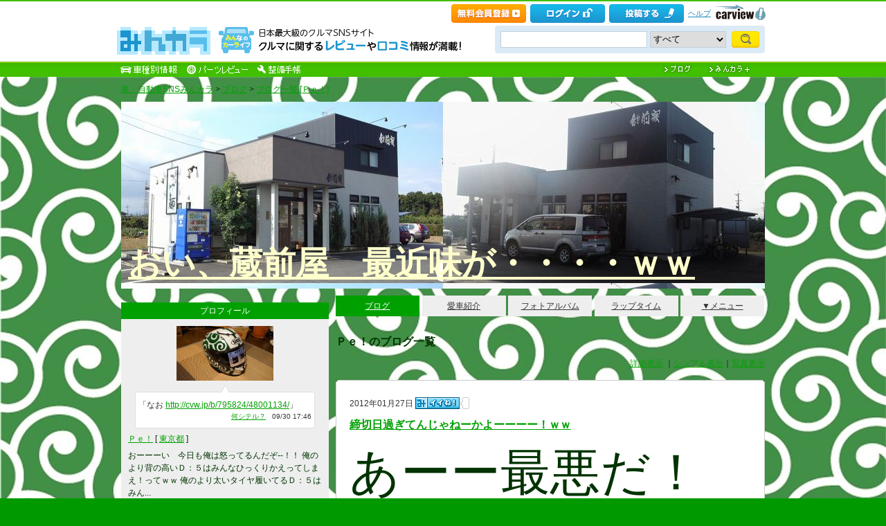

--- FILE ---
content_type: text/html; charset=utf-8
request_url: https://minkara.carview.co.jp/userid/795824/blog/m201201/
body_size: 18863
content:
<!DOCTYPE html PUBLIC "-//W3C//DTD XHTML 1.0 Transitional//EN" "http://www.w3.org/TR/xhtml1/DTD/xhtml1-transitional.dtd">
<html xmlns="http://www.w3.org/1999/xhtml" xml:lang="ja" lang="ja" xmlns:mixi="http://mixi-platform.com/ns#" xmlns:fb="http://ogp.me/ns/fb#" xmlns:og="http://ogp.me/ns#">
<head>


<meta http-equiv="Content-Type" content="text/html;charset=UTF-8" />
<title>Ｐｅ！の月別ブログ｜2012年1月 - みんカラ</title>
<meta name="description" content="Ｐｅ！の月別ブログです。最新の記事は「なお」です。" />
<meta name="keywords" content="車,自動車,SNS,パーツレビュー,整備手帳,カーライフ,みんカラ,車・自動車SNSみんカラ" />

<link rel="alternate" type="application/rss+xml" title="RSS" href="/userid/795824/blog/rss.aspx" />
<meta name="robots" content="index,follow" />
<link rel="alternate" media="only screen and (max-width: 640px)" type="text/html" href="https://minkara.carview.co.jp/smart/userid/795824/blog/" />
<link rel="canonical" href="https://minkara.carview.co.jp/userid/795824/blog/" />
<link rel="next" href="https://minkara.carview.co.jp/userid/795824/blog/m201201/p2/" />

<meta http-equiv="Content-Style-Type" content="text/css" />
<meta http-equiv="Content-Script-Type" content="text/javascript" />


<!-- Google Tag Manager -->
<script>(function (w, d, s, l, i) {
	w[l] = w[l] || []; w[l].push({
		'gtm.start':
			new Date().getTime(), event: 'gtm.js'
	}); var f = d.getElementsByTagName(s)[0],
		j = d.createElement(s), dl = l != 'dataLayer' ? '&l=' + l : ''; j.async = true; j.src =
			'https://www.googletagmanager.com/gtm.js?id=' + i + dl; f.parentNode.insertBefore(j, f);
	})(window, document, 'script', 'dataLayer', 'GTM-N6LM7LK');</script>
<!-- End Google Tag Manager -->
<link rel="stylesheet" href="https://cdn.snsimg.carview.co.jp/cvmaterials/minkara/web/user/css/common.css?tm=20251215160644" type="text/css" media="screen, projection" />
<link rel="stylesheet" href="https://cdn.snsimg.carview.co.jp/cvmaterials/minkara/web/user/css/thickbox.css?tm=20251215160644" type="text/css" media="screen, projection" />
<link rel="stylesheet" href="https://cdn.snsimg.carview.co.jp/cvmaterials/minkara/web/lib/jquery/jquery.colorbox/1.6.3/colorbox.css?tm=20251215160644" type="text/css" media="screen, projection" />
<link rel="stylesheet" href="https://cdn.snsimg.carview.co.jp/cvmaterials/minkara/web/user/css/default/user.css?tm=20251215160644" type="text/css" media="screen, projection" />



<link rel="stylesheet" href="/userid/795824/css/C3/" type="text/css" media="screen, projection" />
<script type="text/javascript" src="https://cdn.snsimg.carview.co.jp/cvmaterials/minkara/web/scripts/minkara.js?tm=20251215160644"></script>
<script type="text/javascript" src="https://cdn.snsimg.carview.co.jp/cvmaterials/minkara/web/user/js/user.js?tm=20251215160644"></script>
<script type="text/javascript" src="https://cdn.snsimg.carview.co.jp/cvmaterials/minkara/web/scripts/follow/follow.js?tm=20251215160644"></script>

<script type="text/javascript" src="https://cdn.snsimg.carview.co.jp/cvmaterials/minkara/web/lib/jquery/core/1.11.1/jquery-1.11.1.min.js?tm=20251215160644"></script>

<script type="text/javascript" src="https://cdn.snsimg.carview.co.jp/cvmaterials/minkara/web/lib/jquery/jquery-migrate/1.4.1/jquery-migrate-1.4.1.min.js?tm=20251215160644"></script>

<script type="text/javascript" src="https://cdn.snsimg.carview.co.jp/cvmaterials/minkara/web/lib/jquery/core/jquery-minkara-ext.js?tm=20251215160644"></script>
<script type="text/javascript" src="https://cdn.snsimg.carview.co.jp/cvmaterials/minkara/web/lib/jquery/scrolltopcontrol/1.1/scrolltopcontrol.js?tm=20251215160644"></script>
<script type="text/javascript" src="https://cdn.snsimg.carview.co.jp/cvmaterials/minkara/web/lib/js-cookie/2.2.0/js.cookie.js?tm=20251215160644"></script>
<script type="text/javascript" src="https://cdn.snsimg.carview.co.jp/cvmaterials/minkara/web/scripts/adcommon.js?tm=20251215160644"></script>

<link rel="stylesheet" type="text/css" href="https://cdn.snsimg.carview.co.jp/cvmaterials/minkara/web/common/css/overlaybanner.css?tm=20251215160644" media="screen,print" />

<script type="text/javascript" src="https://cdn.snsimg.carview.co.jp/cvmaterials/minkara/web/scripts/overlaybanner.js?tm=20251215160644"></script>
<script type="text/javascript">
<!--
	Minkara.root = '/';
	Minkara.OSType = 'Unknown';
	Minkara.ClientType = 'PC';
	Minkara.BrowserType = 'Chrome';
	Minkara.SmartType = 'Unknown';
	Minkara.TabletType = 'Unknown';
	Minkara.IsSearchRobot = false;
	Minkara.IsBot = true;
	Minkara.OgpAPIRoot = 'https://mk-ogp-api-prod.carview.co.jp/ogp-api/';
	Minkara.OgpAPIAccessCount = 20;
	$(function () {
		$(".colorbox").colorbox({
			iframe: true,
			maxWidth: "800px",
			maxHeight: "550px",
			width: "80%",
			height: "80%",
			opacity: 0.7
		});
		$(".colorboxfollow").colorbox({
			iframe: true,
			maxWidth: "800px",
			maxHeight: "550px",
			width: "80%",
			height: "80%",
			opacity: 0.7,
			returnFocus: false
		});
	});
//-->
</script>
	

<script type="text/javascript" src="https://cdn.snsimg.carview.co.jp/cvmaterials/minkara/web/lib/jquery/jquery.colorbox/1.6.3/jquery.colorbox-min.js?tm=20251215160644"></script>
<script type="text/javascript" src="https://cdn.snsimg.carview.co.jp/cvmaterials/minkara/web/lib/footswitch/1.0.1/footswitch.js?tm=20251215160644"></script>
<script type="text/javascript" src="https://cdn.snsimg.carview.co.jp/cvmaterials/minkara/web/lib/jquery/jquery.backgroundpos/1.1.1/jquery.backgroundpos.min.js?tm=20251215160644"></script>
<!-- Identity Hub -->
<!-- 広告タグID:49 -->

<!-- Identity Hub -->
<script type="text/javascript">
(function() {
	var purl = window.location.href;
	var url = '//ads.pubmatic.com/AdServer/js/pwt/157618/2913';
	var profileVersionId = '';
	if(purl.indexOf('pwtv=')>0){
		var regexp = /pwtv=(.*?)(&|$)/g;
		var matches = regexp.exec(purl);
		if(matches.length >= 2 && matches[1].length > 0){
			profileVersionId = '/'+matches[1];
		}
	}
	var wtads = document.createElement('script');
	wtads.async = true;
	wtads.type = 'text/javascript';
	wtads.src = url+profileVersionId+'/pwt.js';
	var node = document.getElementsByTagName('script')[0];
	node.parentNode.insertBefore(wtads, node);
})();
</script>

<!-- PC_ユーザー別_ヘッダービディング_PC6 -->
<!-- 広告タグID:49 -->

<!-- 新タグ -->
<script async='async'
src="https://flux-cdn.com/client/00197/minkara_00439.js"></script>

<!-- 旧タグ -->
    <script>
    var unitArray = [
        "/127124839/2",
        "/127124839/3",
        "/127124839/20",
        "/127124839/36",
    ];
    </script>
    <script async src="https://securepubads.g.doubleclick.net/tag/js/gpt.js"></script>
    <script async type="text/javascript" src="https://cdn-fluct.sh.adingo.jp/ts/kv.js"></script>
    <script async src="https://img.ak.impact-ad.jp/ic/pone/commonjs/prebid.js"></script>

    <script>
        function isUserPage() {
        return location.href.indexOf("userid") !== -1;
        }
        var FAILSAFE_TIMEOUT = 2000;
        var googletag = googletag || {};
        googletag.cmd = googletag.cmd || [];

        googletag.cmd.push(function () {          
           googletag.defineSlot('/127124839/36', [728, 90], 'div-gpt-ad-1589795603519-0').addService(googletag.pubads());

            googletag.pubads().enableSingleRequest();
            googletag.pubads().disableInitialLoad();
            googletag.enableServices();
        });

            googletag.cmd.push(function() {
                   if ( isUserPage() && typeof fluctkvapi !== "undefined") {
                       fluctkvapi.setBids(function(){});
                   }
        });
        var pbjs = pbjs || {};
        pbjs.que = pbjs.que || [];

        function initAdserver() {
            if (pbjs.initAdserverSet) return;
            pbjs.initAdserverSet = true;
            googletag.cmd.push(function () {
                pbjs.que.push(function () {
                    googletag.pubads().refresh();
                });
            });
        }
        setTimeout(function () {
            initAdserver();
        }, FAILSAFE_TIMEOUT);
    </script>




<script async src="https://www.googletagmanager.com/gtag/js?id=G-SK4BFNLHHD"></script>
<script>
	
	window.dataLayer = window.dataLayer || [];
	function gtag() { dataLayer.push(arguments); }

	
	gtag('js', new Date());

	
	
	gtag('config', 'G-SK4BFNLHHD', {
  "link_attribution": true,
  "send_page_view": false,
  "loginStatus": "未ログイン",
  "isPlus": "0",
  "pcsp": "PC",
  "authorUserID": "795824",
  "userContents": "blog"
});

	
	
	gtag('event', 'page_view');
	

	
	window.addEventListener('pageshow', (event) => {
		if (event.persisted === true) {
			gtag('event', 'page_view');
		}
	});
</script>


<script src="https://cdn.snsimg.carview.co.jp/cvmaterials/minkara/web/scripts/gawrapper.js?tm=20251215160644"></script>


<script>
	
	(function(i,s,o,g,r,a,m){i['GoogleAnalyticsObject']=r;i[r]=i[r]||function(){
	(i[r].q=i[r].q||[]).push(arguments)},i[r].l=1*new Date();a=s.createElement(o),
	m=s.getElementsByTagName(o)[0];a.async=1;a.src=g;m.parentNode.insertBefore(a,m)
	})(window,document,'script','https://www.google-analytics.com/analytics.js','ga_old');

	
	ga_old('create', 'UA-50879924-1', 'carview.co.jp');
  
	
	ga_old('require', 'displayfeatures');
	ga_old('require', 'linkid');

	
	
	
	
	
	ga_old('set','dimension1', '未ログイン');
ga_old('set','dimension14', '0');
ga_old('set','dimension15', 'PC');
ga_old('set','dimension16', '795824');
ga_old('set','dimension17', 'blog');

	
	
	ga_old('send', 'pageview');
	
	window.addEventListener('pageshow', (event) => {
		if (event.persisted === true) {
			ga_old('send', 'pageview');
		}
	});
</script>




</head>
<body>


<!-- Google Tag Manager (noscript) -->
<noscript><iframe src="https://www.googletagmanager.com/ns.html?id=GTM-N6LM7LK"
height="0" width="0" style="display:none;visibility:hidden"></iframe></noscript>
<!-- End Google Tag Manager (noscript) -->


<script type="text/javascript" src="//d-cache.microad.jp/js/td_mk_access.js"></script>
<script type="text/javascript">
  microadTd.MK.start({})
</script> 
<script>
(function() { 
    try { TagProvider.requestAds({ sectionId:8569, dmp:true, sync:false }) } catch (err) {} try { TagProvider.requestAds({ sectionId:8406, dmp:true, sync:false }) } catch (err) {} try { TagProvider.requestAds({ sectionId:8407, dmp:true, sync:false }) } catch (err) {} try { TagProvider.requestAds({ sectionId:8408, dmp:true, sync:false }) } catch (err) {} try { TagProvider.requestAds({ sectionId:8409, dmp:true, sync:false }) } catch (err) {} try { TagProvider.requestAds({ sectionId:8410, dmp:true, sync:false }) } catch (err) {} try { TagProvider.requestAds({ sectionId:8411, dmp:true, sync:false }) } catch (err) {} try { TagProvider.requestAds({ sectionId:8412, dmp:true, sync:false }) } catch (err) {}
}());
$(function () {
    $('#300X250_R01').append('<div id="6473_8569"></div>');
try { TagProvider.displayAd('6473_8569') } catch (err) {} $('#300X60_R01').append('<div id="6319_8406"></div>');
try { TagProvider.displayAd('6319_8406') } catch (err) {} $('#300X60_R02').append('<div id="6320_8407"></div>');
try { TagProvider.displayAd('6320_8407') } catch (err) {} $('#300X60_R03').append('<div id="6321_8408"></div>');
try { TagProvider.displayAd('6321_8408') } catch (err) {} $('#300X60_R04').append('<div id="6322_8409"></div>');
try { TagProvider.displayAd('6322_8409') } catch (err) {} $('#300X60_R05').append('<div id="6323_8410"></div>');
try { TagProvider.displayAd('6323_8410') } catch (err) {} $('#300X60_R06').append('<div id="6324_8411"></div>');
try { TagProvider.displayAd('6324_8411') } catch (err) {} $('#300X60_R07').append('<div id="6325_8412"></div>');
try { TagProvider.displayAd('6325_8412') } catch (err) {}
});</script>



<div id="fb-root"></div>
<script>
<!--
window.fbAsyncInit = function () {
FB.init({
appId: '482233708511379',
xfbml: true,
version: 'v2.7'	
});
};
(function (d, s, id) {
if (window.navigator.userAgent.toLowerCase().indexOf('msie') != -1 && window.navigator.appVersion.toLowerCase().indexOf('msie 6.') != -1) { return; }
var js, fjs = d.getElementsByTagName(s)[0];
if (d.getElementById(id)) return;
js = d.createElement(s); js.id = id;
js.src = '//connect.facebook.net/ja_JP/sdk.js';
fjs.parentNode.insertBefore(js, fjs);
}(document, 'script', 'facebook-jssdk'));
//-->
</script>
<script>
if (window.navigator.userAgent.toLowerCase().indexOf('android') != -1 && window.navigator.userAgent.toLowerCase().indexOf('chrome') != -1) { $('body').css("font-family", "Helvetica," + $('body').css("font-family")); }
</script>



<script language="javascript" type="text/javascript" src="https://cdn.snsimg.carview.co.jp/cvmaterials/minkara/web/scripts/contribute.js?tm=20251215160644"></script>

<div id="NewMinkaraHeader">
<div id="MinkaraHeader" style="background-image:url(/user/css/images/newgnav/green/bg.gif);border-top-color:#41C000;">
<div id="HeaderBlock">
<div class="head_top">
<div class="head_top_block">
<div class="head_menu"><div id="Div1" style="float:left;margin:2px;display:inline-block;height:21px;" ></div></div>

<div id="MinkaraHelp" style='width:auto;'>
<div class="head_menu">
<a id="_ctl0_MinkaraHeader2_HL_Minkara"></a> 
</div>


<div class="head_menu">
<a id="_ctl0_MinkaraHeader2_HL_Entry" class="head_top_newentry" onclick="ga(&#39;send&#39;, &#39;event&#39;, &#39;クリック計測&#39; , &#39;PC_ユーザーページ共通&#39;, &#39;ヘッダー_会員登録(無料)&#39;);" href="https://id.carview.co.jp/newlogin.aspx?RU=https%3a%2f%2fminkara.carview.co.jp%2fuserid%2f795824%2fblog%2fm201201%2f"></a>
</div>

<div class="head_menu">
<a id="_ctl0_MinkaraHeader2_HL_LoginState" class="linkIco" onclick="ga(&#39;send&#39;, &#39;event&#39;, &#39;クリック計測&#39; , &#39;PC_ユーザーページ共通&#39;, &#39;ヘッダー_ログイン&#39;);" href="https://id.carview.co.jp/newlogin.aspx?RU=https%3a%2f%2fminkara.carview.co.jp%2fuserid%2f795824%2fblog%2fm201201%2f"><span id="_ctl0_MinkaraHeader2_head_top_login" class="head_top_login"></span></a>
</div>

<div class="head_menu">
<a href="https://id.carview.co.jp/newlogin.aspx?RU=https%3a%2f%2fminkara.carview.co.jp%2fuserid%2f795824%2fblog%2fm201201%2f" onclick="ga('send', 'event', 'クリック計測', 'PC_ユーザーページ共通' ,'ヘッダー_投稿する');">
<span id="head_top_contribute_logout"></span>
</a>
</div>

<div class="head_menu">
<a href="/help/" onclick="ga('send', 'event', 'クリック計測', 'PC_ユーザーページ共通' ,'ヘッダー_ヘルプ');">ヘルプ</a>
</div>

<div class="head_menu">
<a href="https://carview.yahoo.co.jp/" onclick="ga('send', 'event', 'クリック計測', 'PC_ユーザーページ共通' ,'ヘッダー_carview!ロゴ');" target="_blank" >
<img src="/common/images/header/ycv_logo.gif" alt="自動車・中古車・中古車買取査定のことならcarview" width="82" height="26" class="cvlogo" />
</a>
</div>
</div>
<div class="clb"></div>
</div>
</div>
<div class="head_bottom">
<div class="head_left_block">
<div id="MinkaraLogo" class="MinkaraLogo"><a href="/" onclick="ga('send', 'event', 'クリック計測', 'PC_ユーザーページ共通' ,'ヘッダー_みんカラロゴ');"><img src="/common/images/logo.gif" alt="車・自動車SNSみんカラ" width="151" height="45" /></a>
<div id="head_top_minkara_logotxt"></div>
</div>
</div><div class="head_right_block">
<div class="head_search_block">
<form method="get" action="/search/redirect.aspx" onsubmit="return Minkara.FormValueCheck(this.word.value, 1, 50)">
<div class="clearfix"><input class="head_search_text" type="text" maxlength="50" name="word" class="form_txt" value="" style='font-family:"Arial","ＭＳ Ｐゴシック", "Osaka", "ヒラギノ角ゴ Pro W3";' />
<select name="fc">
<option value="0">すべて</option>
<option value="101" disabled="disabled">-&nbsp;みんカラ内&nbsp;-</option>
<option value="112">商品</option>
<option value="102">ブログ</option>
<option value="103">愛車紹介</option>
<option value="104">パーツレビュー</option>
<option value="105">整備手帳</option>
<option value="106">フォトギャラリー</option>
<option value="6">クルマレビュー</option>
<option value="110">Q&A</option>
<option value="107">おすすめスポット</option>
<option value="108">グループ</option>
<option value="111">ユーザー</option>

<option value="113">メーカー</option>
<option value="116">フォトアルバム</option>
<option value="117">アルバム写真</option>
<option value="1" disabled="disabled">-&nbsp;カービュー内&nbsp;-</option>
<option value="2">カタログ</option>
<option value="5">ニュース</option>
<option value="3">インプレッション</option>
</select>
<input class="head_search_submit" type="submit" value="" />
<input type="hidden" name="collection" value="top_header" />
</div>

</form>
</div>
</div>
</div>
<div style="clear:both"></div>
<ul id="HeaderNav">
<li><a href="/catalog/" onclick="ga('send', 'event', 'クリック計測', 'PC_ユーザーページ共通_車種別情報', 'グロナビ');"><img src="/user/css/images/newgnav/green/car.gif" alt="車種別" height="22" /></a></li>
<li><a href="/partsreview/" onclick="ga('send', 'event', 'クリック計測', 'PC_ユーザーページ共通_パーツレビュー', 'グロナビ');"><img src="/user/css/images/newgnav/green/parts.gif" alt="パーツ" height="22" /></a></li>
<li><a href="/note/" onclick="ga('send', 'event', 'クリック計測', 'PC_ユーザーページ共通_整備手帳', 'グロナビ');"><img src="/user/css/images/newgnav/green/note.gif" alt="整備手帳" height="22" /></a></li>
<li class="blank"><img src="/images/spacer.gif" alt="" width="1" height="1" /></li>
<li><a href="/blog/" onclick="ga('send', 'event', 'クリック計測', 'PC_ユーザーページ共通_ブログ', 'グロナビ');"><img src="/user/css/images/newgnav/green/blog.gif" alt="ブログ" width="65" height="22" /></a></li>
<li><a href="/plus/" onclick="ga('send', 'event', 'クリック計測', 'PC_ユーザーページ共通_みんカラ＋', 'グロナビ');"><img src="/user/css/images/newgnav/green/plus.gif" alt="みんカラ＋" width="84" height="22" /></a></li>
</ul>
</div>
</div>
</div>

<div class="clb"></div>
<div id="MinkaraBody"><div class="clbw"></div>
<div id="BodyBlock">
<div id="Path">
<div id="BlogChgView">

<div class="contentsHeader"></div>
<div class="contents">









<div class="associatelink_navilist">
<div class="associatelink_title">■ナビゲーション</div>
<div class="associateclearfix">
<ol class="breadcrumbs">
<li><a href="/">車・自動車SNSみんカラ</a></li>
&gt;
<li><a href="/blog/">ブログ</a></li>
&gt;
<li><a href="/userid/795824/blog/">ブログ一覧 [Ｐｅ！]</a></li></ol>
<script type="application/ld+json">
{
"@context": "https://schema.org",
"@type": "BreadcrumbList",
"itemListElement": [
{
  "@type": "ListItem",
  "position": 1,
  "item":
  {
    "@id": "https://minkara.carview.co.jp/",
    "name": "車・自動車SNSみんカラ"
  }
}
,{
  "@type": "ListItem",
  "position": 2,
  "item":
  {
    "@id": "https://minkara.carview.co.jp/blog/",
    "name": "ブログ"
  }
}
,{
  "@type": "ListItem",
  "position": 3,
  "item":
  {
    "@id": "https://minkara.carview.co.jp/userid/795824/blog/",
    "name": "ブログ一覧 [Ｐｅ！]"
  }
}
]}
</script>

</div>
</div>

</div>
<div class="contentsFooter"></div>

</div>
</div>



	<div id="BodyBlockHeader">
		<div class="HeaderBlock">
			<a id="_ctl0_UserHeader1_HL_BlogTitle" href="/userid/795824/profile/">おい、蔵前屋　最近味が・・・・ｗｗ</a>
		</div>
	</div>


<div id="BodyBlockMain">

<script type="text/javascript">
	$(function () {
		$("ul#nav_sub").hide();

		$("ul#MainNav>li.navEnd").on('mouseenter', function () {
			sethover = setTimeout(function () {
				$("ul:not(:animated)", "ul#MainNav>li.navEnd").slideDown();
			}, 500);
			//$("ul:not(:animated)", this).slideDown();
		});
		$("ul#MainNav>li.navEnd").on('mouseleave', function () {
			$("ul:not(:animated)", this).slideUp();
			clearTimeout(sethover);
		});

		$("ul#MainNav>li.navEnd").on('touchstart', function () {
			$("ul:not(:animated)", this).slideDown();
		});
		$("body").on('touchstart', function () {
			if (!($(event.target).parents("ul#nav_sub").length)) {
				$("ul#nav_sub:not(:animated)", this).slideUp();
			}
		});
	});
	$(function () {
		$('a.disable').click(function () {
			return false;
		})
	});
</script>
<ul id="MainNav"><li class='nav navOn'><a href="/userid/795824/blog/" onclick ="ga('send', 'event', 'クリック計測', 'PC_ユーザーページ共通_ブログ', 'ユーザーグロナビ');">ブログ</a></li><li class='nav'><a href="/userid/795824/car/" onclick ="ga('send', 'event', 'クリック計測', 'PC_ユーザーページ共通_愛車紹介', 'ユーザーグロナビ');">愛車紹介</a></li><li class='nav'><a href="/userid/795824/album/" onclick ="ga('send', 'event', 'クリック計測', 'PC_ユーザーページ共通_フォトアルバム', 'ユーザーグロナビ');">フォトアルバム</a></li><li class='nav'><a href="/userid/795824/laptime/" onclick ="ga('send', 'event', 'クリック計測', 'PC_ユーザーページ共通_ラップタイム', 'ユーザーグロナビ');" rel="nofollow">ラップタイム</a></li><li class='nav navEnd'><a class='disable' href='/'>▼メニュー</a><ul id='nav_sub' style='display:none'><li class='nav navEnd' style='width:99%'><a href="/userid/795824/profile/"  onclick="ga('send', 'event', 'クリック計測', 'PC_ユーザーページ共通_プロフィール', 'ユーザーグロナビ');">プロフィール</a></li><li class='nav navEnd' style='width:99%'><a href="/userid/795824/history/" rel="nofollow" onclick ="">ヒストリー</a></li><li class='nav navEnd' style='width:99%'><a href="/userid/795824/calendar/" onclick="ga('send', 'event', 'クリック計測', 'PC_ユーザーページ共通_イベントカレンダー', 'ユーザーグロナビ');">イベントカレンダー</a></li><li class='nav navEnd' style='width:99%'><a href="/userid/795824/report/" onclick="ga('send', 'event', 'クリック計測', 'PC_ユーザーページ共通_クルマレビュー', 'ユーザーグロナビ');">クルマレビュー</a></li><li class='nav navEnd' style='width:99%'><a href="/userid/795824/summary/" onclick="ga('send', 'event', 'クリック計測', 'PC_ユーザーページ共通_まとめ', 'ユーザーグロナビ');">まとめ</a></li><li class='nav navEnd' style='width:99%'><a href="/userid/795824/spot/" onclick="ga('send', 'event', 'クリック計測', 'PC_ユーザーページ共通_おすすめスポット', 'ユーザーグロナビ');">おすすめスポット</a></li></ul></li></ul>



<div class="clb"></div>
	<!-- interest_match_relevant_zone_start -->
	<div class="formcolor">
		
		
				<h1 class="contentsTitle contentsTitleHead">
					Ｐｅ！のブログ一覧</h1>
			
<div class="contentsEdit"></div>
			<div id="BlogChgView">
				<a id="_ctl0_CPH2_HL_Detail" href="/userid/795824/blog/">詳細表示</a>
				｜<a id="_ctl0_CPH2_HL_Simple" rel="nofollow" href="/userid/795824/blog/bm201201/">シンプル表示</a>｜<a id="_ctl0_CPH2_HL_Photo" rel="nofollow" href="/userid/795824/blog/im201201/">写真表示</a>
			</div>
			<div class="likemark">
				
			</div>
			
			
			<div class="contentsHeader"></div>
			<div class="contents">
				<div class="blogEntryDate"><div class="LikeList"><span id="_ctl0_CPH2_RE_BlogList__ctl0_Label_ListBlogEntryDate">2012年01月27日</span>
<span style="white-space:nowrap;" class="likeTitle"><a href="#" title="イイね！" rel="nofollow" onclick="Minkara.User.NotLogIn('/like/what.aspx?ru=http%3a%2f%2fminkara.carview.co.jp%2fuser%2fhome%2fblog%2fdefault.aspx%3fid%3d795824%26cid%3dm201201%26lang%3d');return false;"><img src="/images/post_like_on.gif?639045611020765291" width="64" height="17" style="margin-bottom:1px" alt="イイね！" onload="Minkara.User.LikeListCountPost('0', '1', '795824', '25275585', false)" id="postLikeButton_25275585" /></a><span id="postLikeCount_25275585" class="postLikeCount"></span></span>
</div></div>
				<h2 class="contentsTitle"><a id="_ctl0_CPH2_RE_BlogList__ctl0_HL_ListBlogTitle" href="/userid/795824/blog/25275585/">締切日過ぎてんじゃねーかよーーーー！ｗｗ</a>  </h2>
				<div class="blogMemo"><span style="font-size: 72px; ">あーー最悪だ！</span><br />
<br />
<br />
<br />
<br />
<br />
<span>&nbsp;</span><br />
<a href="/image.aspx?src=https%3a%2f%2fcdn.snsimg.carview.co.jp%2fminkara%2fuserstorage%2f000%2f001%2f834%2f654%2f20699cc58b.jpg" target="_blank"><img  style="WIDTH: 500px" alt="" src="https://cdn.snsimg.carview.co.jp/minkara/userstorage/000/001/834/654/20699cc58b.jpg" /></a><br />
<br />
<span style="font-size: 48px; ">レンジャーしてたり・・・・</span><br />
<br />
<br />
<br />
<br />
<span>&nbsp;</span><br />
<br />
<a href="/image.aspx?src=https%3a%2f%2fcdn.snsimg.carview.co.jp%2fminkara%2fuserstorage%2f000%2f001%2f859%2f353%2f81bb7c96cb.jpg" target="_blank"><img  style="WIDTH: 500px" alt="" src="https://cdn.snsimg.carview.co.jp/minkara/userstorage/000/001/859/353/81bb7c96cb.jpg" /></a><br />
<br />
<span>&nbsp;</span><br />
<span style="font-size: 48px; ">舞浜行たりして・・・・<br />
</span><br />
<br />
<br />
<br />
<span>&nbsp;</span><span style="font-size: 48px; ">遊んでたら・・・・</span><br />
<br />
<br />
<br />
<br />
<br />
<br />
<br />
<br />
<br />
<br />
<br />
<br />
<br />
<br />
<br />
<br />
<br />
<br />
<br />
<br />
<br />
<br />
<br />
<br />
<br />
<br />
<br />
<br />
<br />
<br />
<br />
<span>&nbsp;</span><br />
<br />
<br />
<br />
<br />
<br />
<br />
<br />
<br />
<br />
<br />
<br />
<br />
<br />
<br />
<br />
<br />
<br />
<br />
<br />
<br />
<br />
<br />
<br />
<br />
<br />
<br />
<br />
<br />
<br />
<br />
<br />
<br />
<br />
<br />
<br />
<br />
<br />
<br />
<br />
<br />
<br />
<br />
<br />
<br />
<br />
<br />
<br />
<br />
<br />
<br />
<br />
<br />
<br />
<br />
<br />
<br />
<br />
<br />
<br />
<br />
<br />
<br />
<br />
<br />
<br />
<br />
<br />
<br />
<br />
<br />
<br />
<br />
<br />
<span>&nbsp;</span><br />
<br />
<br />
<br />
<br />
<br />
<br />
<span>&nbsp;</span><br />
<span style="font-size: 48px; ">区民農園の申し込み<br />
締切日過ぎてやがった！！</span><br />
<br />
<span style="font-size: 48px; "><br />
<span style="font-size: 72px; ">今年は畑　無し！</span></span><br />
<br />
<br />
<br />
<span>&nbsp;</span><br />
<br />
<span style="font-size: 72px; ">唯一の趣味が・・・・</span><br />
<span style="font-size: 72px; "><br />
がっかりだ・・・・</span><br />
<br />
<br />
<br />
<br />
<br />
<br />
<br />
<br />
<br />
<br />
<br />
<br />
<br />
<br />
<br />
<br />
<br />
<br />
<br />
<br />
<br />
<br />
<br />
<br />
<br />
<br />
<br />
<br />
<br />
<br />
<br />
<br />
<br />
<br />
<br />
<br />
<br />
<br />
<br />
<br />
<br />
<br />
<br />
<br />
<br />
<br />
<br />
<br />
<br />
<br />
<br />
<br />
<br />
<br />
<br />
<br />
<br />
<br />
<br />
<br />
<br />
<br />
<br />
<br />
<br />
<br />
<br />
<br />
<br />
<br />
<br />
<br />
<br />
<br />
<br />
<br />
<br />
<br />
<br />
<br />
<br />
<br />
<br />
<br />
<br />
<br />
<br />
<br />
<span>&nbsp;</span><br />
ベランダのプランターはありますけどね・・・・ｗｗ</div>
				<div class="blogPosted">  Posted at 2012/01/27 14:17:26 | <a id="_ctl0_CPH2_RE_BlogList__ctl0_HL_ListBlogComment" href="/userid/795824/blog/25275585/?cm=true#cm" style="color:OrangeRed;">コメント(7)</a> | <a id="_ctl0_CPH2_RE_BlogList__ctl0_HL_ListBlogTrackBack" href="/userid/795824/blog/25275585/#tbURL">トラックバック(0)</a> | 日記</div>
			</div>
			<div class="contentsFooter"></div>
		
			<div class="contentsHeader"></div>
			<div class="contents">
				<div class="blogEntryDate"><div class="LikeList"><span id="_ctl0_CPH2_RE_BlogList__ctl1_Label_ListBlogEntryDate">2012年01月23日</span>
<span style="white-space:nowrap;" class="likeTitle"><a href="#" title="イイね！" rel="nofollow" onclick="Minkara.User.NotLogIn('/like/what.aspx?ru=http%3a%2f%2fminkara.carview.co.jp%2fuser%2fhome%2fblog%2fdefault.aspx%3fid%3d795824%26cid%3dm201201%26lang%3d');return false;"><img src="/images/post_like_on.gif?639045611020765291" width="64" height="17" style="margin-bottom:1px" alt="イイね！" onload="Minkara.User.LikeListCountPost('0', '1', '795824', '25240465', false)" id="postLikeButton_25240465" /></a><span id="postLikeCount_25240465" class="postLikeCount"></span></span>
</div></div>
				<h2 class="contentsTitle"><a id="_ctl0_CPH2_RE_BlogList__ctl1_HL_ListBlogTitle" href="/userid/795824/blog/25240465/">初めて行った？　いや、２回目だったｗｗ</a>  </h2>
				<div class="blogMemo"><span style="font-size: 26px; "><a href="/image.aspx?src=https%3a%2f%2fcdn.snsimg.carview.co.jp%2fminkara%2fuserstorage%2f000%2f001%2f859%2f353%2f81bb7c96cb.jpg" target="_blank"><img  style="WIDTH: 500px" alt="" src="https://cdn.snsimg.carview.co.jp/minkara/userstorage/000/001/859/353/81bb7c96cb.jpg" /></a><br />
<br />
<br />
いや、ただの野原だったところが立派になって・・・・</span><br />
<span style="font-size: 26px; "><br />
<br />
<br />
<br />
<br />
<span>&nbsp;</span><br />
<a href="/image.aspx?src=https%3a%2f%2fcdn.snsimg.carview.co.jp%2fminkara%2fuserstorage%2f000%2f001%2f859%2f354%2f1436f658e4.jpg" target="_blank"><img  style="WIDTH: 500px" alt="" src="https://cdn.snsimg.carview.co.jp/minkara/userstorage/000/001/859/354/1436f658e4.jpg" /></a><a href="/image.aspx?src=https%3a%2f%2fcdn.snsimg.carview.co.jp%2fminkara%2fuserstorage%2f000%2f001%2f859%2f355%2f7a45507206.jpg" target="_blank"><img  style="WIDTH: 500px" alt="" src="https://cdn.snsimg.carview.co.jp/minkara/userstorage/000/001/859/355/7a45507206.jpg" /></a><br />
<span><br />
ここでやりました<br />
直営だな、ここは<br />
<br />
<br />
<a href="/image.aspx?src=https%3a%2f%2fcdn.snsimg.carview.co.jp%2fminkara%2fuserstorage%2f000%2f001%2f859%2f363%2f3feb7e11a4.jpg" target="_blank"><img  style="WIDTH: 500px" alt="" src="https://cdn.snsimg.carview.co.jp/minkara/userstorage/000/001/859/363/3feb7e11a4.jpg" /></a><a href="/image.aspx?src=https%3a%2f%2fcdn.snsimg.carview.co.jp%2fminkara%2fuserstorage%2f000%2f001%2f859%2f364%2fc8db57f626.jpg" target="_blank"><img  style="WIDTH: 500px" alt="" src="https://cdn.snsimg.carview.co.jp/minkara/userstorage/000/001/859/364/c8db57f626.jpg" /></a><br />
<br />
俺以外、全員が「みんカラ」なんて知りませんｗｗ&nbsp;<br />
<br />
<span>あっ、まだ独身が５名ほどいますｗｗ</span><br />
<br />
<br />
<br />
<br />
<span>で、この後・・・・・<br />
「酒、飲めないので車」の後輩に<br />
３名ほど、連れて行ってもらいました、渋谷にｗｗ</span><br />
<br />
<br />
で、最後は<span style="font-size: 48px; ">「なおタク」</span>に乗って帰りましたｗｗ</span></span></div>
				<div class="blogPosted">  Posted at 2012/01/23 14:23:06 | <a id="_ctl0_CPH2_RE_BlogList__ctl1_HL_ListBlogComment" href="/userid/795824/blog/25240465/?cm=true#cm" style="color:OrangeRed;">コメント(5)</a> | <a id="_ctl0_CPH2_RE_BlogList__ctl1_HL_ListBlogTrackBack" href="/userid/795824/blog/25240465/#tbURL">トラックバック(0)</a> | <a id="_ctl0_CPH2_RE_BlogList__ctl1_HL_ListBlogCategory" href="/userid/795824/blog/c674245/">酒</a> | 日記</div>
			</div>
			<div class="contentsFooter"></div>
		
			<div class="contentsHeader"></div>
			<div class="contents">
				<div class="blogEntryDate"><div class="LikeList"><span id="_ctl0_CPH2_RE_BlogList__ctl2_Label_ListBlogEntryDate">2012年01月21日</span>
<span style="white-space:nowrap;" class="likeTitle"><a href="#" title="イイね！" rel="nofollow" onclick="Minkara.User.NotLogIn('/like/what.aspx?ru=http%3a%2f%2fminkara.carview.co.jp%2fuser%2fhome%2fblog%2fdefault.aspx%3fid%3d795824%26cid%3dm201201%26lang%3d');return false;"><img src="/images/post_like_on.gif?639045611020765291" width="64" height="17" style="margin-bottom:1px" alt="イイね！" onload="Minkara.User.LikeListCountPost('0', '1', '795824', '25216514', false)" id="postLikeButton_25216514" /></a><span id="postLikeCount_25216514" class="postLikeCount"></span></span>
</div></div>
				<h2 class="contentsTitle"><a id="_ctl0_CPH2_RE_BlogList__ctl2_HL_ListBlogTitle" href="/userid/795824/blog/25216514/">レンジャー新年会！ｗｗ</a>  </h2>
				<div class="blogMemo"><A href="/image.aspx?src=https%3a%2f%2fcdn.snsimg.carview.co.jp%2fminkara%2fuserstorage%2f000%2f001%2f834%2f653%2fee1f6f3022.jpg" target=_blank><img  style="WIDTH: 500px"alt="" src="https://cdn.snsimg.carview.co.jp/minkara/userstorage/000/001/834/653/ee1f6f3022.jpg" /></A> <br />
<font style="FONT-SIZE: 26px"><br />
<font style="FONT-SIZE: 48px">藍レンジャー！ｗｗ <br />
<br />
<br />
<br />
<br />
<br />
<br />
</font><A href="/image.aspx?src=https%3a%2f%2fcdn.snsimg.carview.co.jp%2fminkara%2fuserstorage%2f000%2f001%2f834%2f654%2f20699cc58b.jpg" target=_blank><img  style="WIDTH: 500px"alt="" src="https://cdn.snsimg.carview.co.jp/minkara/userstorage/000/001/834/654/20699cc58b.jpg" /></A> <br />
<br />
<br />
<font style="FONT-SIZE: 48px">黄レンジャーと　さやかｗｗ <br />
<br />
<br />
<br />
<br />
<br />
<br />
<A href="/image.aspx?src=https%3a%2f%2fcdn.snsimg.carview.co.jp%2fminkara%2fuserstorage%2f000%2f001%2f834%2f721%2fd40c0fa27c.jpg" target=_blank><img  style="WIDTH: 500px"alt="" src="https://cdn.snsimg.carview.co.jp/minkara/userstorage/000/001/834/721/d40c0fa27c.jpg" /></A> <br />
<br />
藍からお年賀を <br />
いただきました <br />
<br />
<br />
<br />
<br />
参加者 <br />
赤、銀、藍、ピンク、黄 <br />
<font style="FONT-SIZE: 10px">（デス、ブー、加工屋、キノコ、ぺ） <br />
</font><font style="FONT-SIZE: 10px">（敬称略、順不同） <br />
<br />
<br />
<br />
<br />
<br />
<br />
<br />
<br />
<br />
</font><font style="FONT-SIZE: 36px">池袋からタクシーで帰った・・・・ <br />
２時に着いたよｗｗ <br />
<br />
今回も野望が達成できなかった・・・・ <br />
<br />
<br />
<br />
<br />
<br />
<br />
<br />
<br />
<br />
<br />
<br />
<br />
<br />
<br />
<br />
<br />
<br />
<br />
<br />
<br />
<br />
<br />
<br />
<br />
<br />
<br />
<br />
<br />
<br />
<br />
<br />
<br />
<A href="/image.aspx?src=https%3a%2f%2fcdn.snsimg.carview.co.jp%2fminkara%2fuserstorage%2f000%2f001%2f834%2f809%2f6862e888fa.jpg" target=_blank><img alt="" src="https://cdn.snsimg.carview.co.jp/minkara/userstorage/000/001/834/809/6862e888fa.jpg" /></A><br />
<br />
キャバでカレーを食べること！ｗｗ</font></font></font><div style='margin-top:20px;'>関連情報URL : <a href='http://www.hiyoshi-serena.net/index.html' target='_blank'>http://www.hiyoshi-serena.net/index.html</a></div></div>
				<div class="blogPosted">  Posted at 2012/01/21 11:47:52 | <a id="_ctl0_CPH2_RE_BlogList__ctl2_HL_ListBlogComment" href="/userid/795824/blog/25216514/?cm=true#cm" style="color:OrangeRed;">コメント(4)</a> | <a id="_ctl0_CPH2_RE_BlogList__ctl2_HL_ListBlogTrackBack" href="/userid/795824/blog/25216514/#tbURL">トラックバック(0)</a> | <a id="_ctl0_CPH2_RE_BlogList__ctl2_HL_ListBlogCategory" href="/userid/795824/blog/c722661/">レンジャーｗｗ</a> | 日記</div>
			</div>
			<div class="contentsFooter"></div>
		
			<div class="contentsHeader"></div>
			<div class="contents">
				<div class="blogEntryDate"><div class="LikeList"><span id="_ctl0_CPH2_RE_BlogList__ctl3_Label_ListBlogEntryDate">2012年01月20日</span>
<span style="white-space:nowrap;" class="likeTitle"><a href="#" title="イイね！" rel="nofollow" onclick="Minkara.User.NotLogIn('/like/what.aspx?ru=http%3a%2f%2fminkara.carview.co.jp%2fuser%2fhome%2fblog%2fdefault.aspx%3fid%3d795824%26cid%3dm201201%26lang%3d');return false;"><img src="/images/post_like_on.gif?639045611020765291" width="64" height="17" style="margin-bottom:1px" alt="イイね！" onload="Minkara.User.LikeListCountPost('0', '1', '795824', '25209391', false)" id="postLikeButton_25209391" /></a><span id="postLikeCount_25209391" class="postLikeCount"></span></span>
</div></div>
				<h2 class="contentsTitle"><a id="_ctl0_CPH2_RE_BlogList__ctl3_HL_ListBlogTitle" href="/userid/795824/blog/25209391/">明日</a>  </h2>
				<div class="blogMemo"><span style="font-size: 48px; ">今日は日吉で新年会！ｗｗ</span><br />
<br />
<br />
&nbsp;<br />
<br />
<span style="font-size: 26px; ">明日はお花畑・・・・<br />
いやもとい、<span style="text-decoration: line-through;">エ</span>イクスピアリーとかいうとこに行きます</span><br />
<span style="font-size: 48px; ">しかも、飲むので電車ｗｗ</span><br />
<br />
<span style="font-size: 48px; "><br />
どんなとこなんでしょうか？</span><br />
<span style="font-size: 48px; ">正直、知りませんｗｗ</span><br />
<span style="font-size: 10px; "><br />
<br />
<span>&nbsp;</span><br />
</span><span style="font-size: 26px; ">この10ん年・・・・</span><br />
<span style="font-size: 26px; ">一度だけ車で送迎したことがありますが・・・・</span>&nbsp;<br />
&nbsp;&nbsp;<br />
<span style="font-size: 26px; "><span><br />
まだ、後輩で現役や駅員もいますし</span><br />
うわさではイクスピアリの方の店長みたい<br />
なことやってる<span>のもいるらしい・・・・・</span><br />
<br />
<span><br />
あっ、思い出した！<br />
結婚式の2次会で1回行ったけど<br />
披露宴でベロベロになって、よく覚えてないやｗｗ</span></span><br />
<br />
<br />
&nbsp;<br />
<span style="font-size: 28px; "><strong>どんなところでしょうか？<br />
<span>皆さんの情報をお待ちしております</span></strong></span><br />
<span style="font-size: 28px; "><strong><span>（うそｗｗ</span>&nbsp;）</strong></span></div>
				<div class="blogPosted">  Posted at 2012/01/20 16:19:39 | <a id="_ctl0_CPH2_RE_BlogList__ctl3_HL_ListBlogComment" href="/userid/795824/blog/25209391/?cm=true#cm" style="color:OrangeRed;">コメント(6)</a> | <a id="_ctl0_CPH2_RE_BlogList__ctl3_HL_ListBlogTrackBack" href="/userid/795824/blog/25209391/#tbURL">トラックバック(0)</a> | 日記</div>
			</div>
			<div class="contentsFooter"></div>
		
			<div class="contentsHeader"></div>
			<div class="contents">
				<div class="blogEntryDate"><div class="LikeList"><span id="_ctl0_CPH2_RE_BlogList__ctl4_Label_ListBlogEntryDate">2012年01月14日</span>
<span style="white-space:nowrap;" class="likeTitle"><a href="#" title="イイね！" rel="nofollow" onclick="Minkara.User.NotLogIn('/like/what.aspx?ru=http%3a%2f%2fminkara.carview.co.jp%2fuser%2fhome%2fblog%2fdefault.aspx%3fid%3d795824%26cid%3dm201201%26lang%3d');return false;"><img src="/images/post_like_on.gif?639045611020765291" width="64" height="17" style="margin-bottom:1px" alt="イイね！" onload="Minkara.User.LikeListCountPost('0', '1', '795824', '25151742', false)" id="postLikeButton_25151742" /></a><span id="postLikeCount_25151742" class="postLikeCount"></span></span>
</div></div>
				<h2 class="contentsTitle"><a id="_ctl0_CPH2_RE_BlogList__ctl4_HL_ListBlogTitle" href="/userid/795824/blog/25151742/">掃除してたら…</a>  </h2>
				<div class="blogMemo"><a id="_ctl0_CPH2_RE_BlogList__ctl4_HL_ListBlogPhoto" rel="nofollow" href="/image.aspx?src=https%3a%2f%2fcdn.snsimg.carview.co.jp%2fminkara%2fblog%2f000%2f025%2f151%2f742%2f25151742%2fp1.jpg%3fct%3d9b8ac1d16196" target="_blank"><img id="_ctl0_CPH2_RE_BlogList__ctl4_Img_ListBlogPhoto" title="掃除してたら…" onerror="Minkara.NoPhoto_109(this)" src="https://cdn.snsimg.carview.co.jp/minkara/blog/000/025/151/742/25151742/p1m.jpg?ct=9b8ac1d16196" alt="掃除してたら…" border="0" style="boder:none;float:left;margin:0 10px 10px 0;" /></a><font style="FONT-SIZE: 26px">こんなものが出てきた… <br />
<br />
ポコいるか？ <br />
</font><font style="FONT-SIZE: 36px"><br />
<br />
<br />
居酒屋１回でいいよｗｗ</font></div>
				<div class="blogPosted"><img id="_ctl0_CPH2_RE_BlogList__ctl4_Img_ListMobile" src="/user/css/images/icon_keitai_1112.gif" border="0" />  Posted at 2012/01/14 17:26:29 | <a id="_ctl0_CPH2_RE_BlogList__ctl4_HL_ListBlogComment" href="/userid/795824/blog/25151742/?cm=true#cm" style="color:OrangeRed;">コメント(3)</a> | <a id="_ctl0_CPH2_RE_BlogList__ctl4_HL_ListBlogTrackBack" href="/userid/795824/blog/25151742/#tbURL">トラックバック(0)</a> | <a id="_ctl0_CPH2_RE_BlogList__ctl4_HL_ListBlogCategory" href="/userid/795824/blog/c632673/">Ｄ：５</a> | 日記</div>
			</div>
			<div class="contentsFooter"></div>
		
<script type="text/javascript">
	function HidePhotosIfBothEmpty0() {
		var imgPre = $('#_ctl0_CPH2_MainPager1_Img_Pre');
		var imgNext = $('#_ctl0_CPH2_MainPager1_Img_Next');
		var nophoto = Minkara.root + 'images/nophoto_109.gif';
		var reg = new RegExp(nophoto, "i");
		if (imgPre.length == 0 && imgNext[0].src.match(reg)
			|| imgNext.length == 0 && imgPre[0].src.match(reg)
			|| imgNext.length > 0 && imgNext[0].src.match(reg) && imgPre.length > 0 && imgPre[0].src.match(reg)) {
			$('#_ctl0_CPH2_MainPager1_HL_PreImg').hide();
			$('#_ctl0_CPH2_MainPager1_HL_NextImg').hide();
		}		
	}
</script>
<div class="paging">
	<div style="display:inline-block;*display:inline;*zoom:1; width:230px; text-align:right;">
		<div></div>
		<div></div>
	</div>
	&nbsp;
	<div style="display:inline-block;*display:inline;*zoom:1;text-align:center;width:auto;">
		
	</div>
	&nbsp;
	<div style="display:inline-block;*display:inline;*zoom:1; width:230px; text-align:left;">
		<div></div>
		<div><a id="_ctl0_CPH2_MainPager1_HL_Next" href="/userid/795824/blog/m201201/p2/">次のページ &gt;&gt;</a></div>
	</div>
</div>


</div>
	<!-- interest_match_relevant_zone_end -->

</div>


<div id="BodyBlockSide">

<div id="300X250_R01"></div>

<div id="AdPrimeDisplay">


</div>
<div id="AdPrimeDisplay">
 
</div>








 



<div class="sideMenu">
<h3 class="sideMenuTitle">プロフィール</h3>
<div class="sideMenuContent">
<div id="ProfileImg"><a id="_ctl0_Side1_Profile1_HL_Profile1" onclick="ga(&#39;send&#39;, &#39;event&#39;, &#39;クリック計測&#39; , &#39;PC_ユーザーページ共通_プロフィール画像&#39;, &#39;右カラム&#39;);" href="/userid/795824/profile/"><img id="_ctl0_Side1_Profile1_Img_Profile" onerror="Minkara.NoPhoto_User_ls(this)" src="https://cdn.snsimg.carview.co.jp/carlife/images/User/795824/p1.jpg?ct=2a9316d8ebf9" border="0" style="width:50%;" /></a></div>

<div id="NanisiteruHeader"></div>
<div id="Nanisiteru">
「なお <a href="http://cvw.jp/b/795824/48001134/" target="_blank">http://cvw.jp/b/795824/48001134/</a>」<br />
<div><a id="_ctl0_Side1_Profile1_SideNanisiteru1_HL_List" onclick="ga(&#39;send&#39;, &#39;event&#39;, &#39;クリック計測&#39; , &#39;PC_ユーザープロフページ_何シテル？&#39;, &#39;左右共通&#39;);" rel="nofollow" href="/userid/795824/nanisiteru/">何シテル？</a>&nbsp;&nbsp;&nbsp;09/30 17:46</div>
</div>
<div id="NanisiteruFooter"></div>


<div id="SideUserInfo"><a id="_ctl0_Side1_Profile1_HL_Profile2" onclick="" href="/userid/795824/profile/">Ｐｅ！</a> [ <a id="_ctl0_Side1_Profile1_HL_Prefecture" href="/spot/detail.aspx?to=13">東京都</a> ]</div>
<div id="SideUserMemo">おーーーい　今日も俺は怒ってるんだぞ--！！

俺のより背の高いＤ：５はみんなひっくりかえってしまえ！ってｗｗ

俺のより太いタイヤ履いてるＤ：５はみん...</div>

<div id="SideFollowCount" class="associateclearfix">
<ul class="followCountList">
	<li><a id="_ctl0_Side1_Profile1_followListLink" rel="nofollow" href="/userid/795824/follow/"><span class="count">93</span> フォロー</a></li>
	<li><a id="_ctl0_Side1_Profile1_followerListLink" rel="nofollow" href="/userid/795824/follower/"><span class="count">95</span> フォロワー</a></li>
</ul>
</div>

<div id="SideMessageFriend" class="associateclearfix">

</div>
</div>
</div>





<!-- facebook - twitter -->
<div style="margin-top:10px;margin-bottom: 10px;">
<div style="margin-bottom:10px;">
			<div id="6322_8409"></div>
			<script type="text/javascript" language="JavaScript">
				try {
						TagProvider.requestAds({ sectionId: 8409, dmp: false, sync: false });
				} catch (err) {}
			</script></div><div style="margin-bottom:10px;">
			<div id="6324_8411"></div>
			<script type="text/javascript" language="JavaScript">
				try {
						TagProvider.requestAds({ sectionId: 8411, dmp: false, sync: false });
				} catch (err) {}
			</script></div><div style="margin-bottom:10px;">
			<div id="6320_8407"></div>
			<script type="text/javascript" language="JavaScript">
				try {
						TagProvider.requestAds({ sectionId: 8407, dmp: false, sync: false });
				} catch (err) {}
			</script></div><div style="margin-bottom:10px;">
			<div id="6325_8412"></div>
			<script type="text/javascript" language="JavaScript">
				try {
						TagProvider.requestAds({ sectionId: 8412, dmp: false, sync: false });
				} catch (err) {}
			</script></div><div style="margin-bottom:10px;">
			<div id="6321_8408"></div>
			<script type="text/javascript" language="JavaScript">
				try {
						TagProvider.requestAds({ sectionId: 8408, dmp: false, sync: false });
				} catch (err) {}
			</script></div><div style="margin-bottom:10px;">
			<div id="6319_8406"></div>
			<script type="text/javascript" language="JavaScript">
				try {
						TagProvider.requestAds({ sectionId: 8406, dmp: false, sync: false });
				} catch (err) {}
			</script></div><div style="margin-bottom:10px;">
			<div id="6323_8410"></div>
			<script type="text/javascript" language="JavaScript">
				try {
						TagProvider.requestAds({ sectionId: 8410, dmp: false, sync: false });
				} catch (err) {}
			</script></div><div style="margin-bottom:10px;"><a href="https://kaitori.carview.co.jp/assessment/pitinn/entry/001/?src=cv_minkara_banner_b/"><img alt="" src="https://cdn.snsimg.carview.co.jp/cvmaterials/minkara//banner/assess/03_assess_new.gif" border="0" onerror=noimage(this);></a></div>

</div>




<div style="margin:10px 0;">	

<a href="https://mkclick.carview.co.jp/org.aspx?orgpoint=pc_user001&dest=https://minkara.carview.co.jp/guide%2f%3fcid%3dpc_user_banner_004"><img src="https://cdn.snsimg.carview.co.jp/cvmaterials/minkara/badge/user_banner_300_080_004.gif" alt="みんカラ新規会員登録" width="300" height="80" /></a>

</div>	


<div class="sideMenu">
<h3 class="sideMenuTitle">ユーザー内検索</h3>
<div class="sideMenuContent">
<form method="get" action="/userid/795824/search/s/search.aspx" onsubmit="Minkara.ReplaceValue('sideSearchKeyword', Minkara.FormEncode(document.getElementById('sideSearchKeyword').value))">
<input type="text" name="kw" id="sideSearchKeyword" class="searchBox" value="" />
<input type="submit" value="検索" onclick="return Minkara.ValueCheck('sideSearchKeyword', 1)" class="searchButton" />
</form>
<!--<div class="searchAlert">※1文字での検索は出来ません。</div>-->
</div>
</div>





<div class="sideMenu">
<h3 class="sideMenuTitle"><a id="_ctl0_Side1_Calendar1_HL_PreMonth" href="/userid/795824/blog/m201112/">&lt;&lt;</a>&nbsp;2012/1&nbsp;<a id="_ctl0_Side1_Calendar1_HL_NextMonth" href="/userid/795824/blog/m201202/">&gt;&gt;</a></h3>
<div class="sideMenuContent">
<table cellpadding="0" cellspacing="0" border="0" id="Calendar">
<tr>
<td>日</td>
<td>月</td>
<td>火</td>
<td>水</td>
<td>木</td>
<td>金</td>
<td>土</td>
</tr>
<tr><tr><td>1</td><td class='writingDate'><a href='/userid/795824/blog/d20120102/' rel="nofollow"> 2</a></td><td>3</td><td>4</td><td>5</td><td>6</td><td class='writingDate'><a href='/userid/795824/blog/d20120107/' rel="nofollow"> 7</a></td></tr><tr><td>8</td><td>9</td><td class='writingDate'><a href='/userid/795824/blog/d20120110/' rel="nofollow"> 10</a></td><td class='writingDate'><a href='/userid/795824/blog/d20120111/' rel="nofollow"> 11</a></td><td class='writingDate'><a href='/userid/795824/blog/d20120112/' rel="nofollow"> 12</a></td><td>13</td><td class='writingDate'><a href='/userid/795824/blog/d20120114/' rel="nofollow"> 14</a></td></tr><tr><td>15</td><td>16</td><td>17</td><td>18</td><td>19</td><td class='writingDate'><a href='/userid/795824/blog/d20120120/' rel="nofollow"> 20</a></td><td class='writingDate'><a href='/userid/795824/blog/d20120121/' rel="nofollow"> 21</a></td></tr><tr><td>22</td><td class='writingDate'><a href='/userid/795824/blog/d20120123/' rel="nofollow"> 23</a></td><td>24</td><td>25</td><td>26</td><td class='writingDate'><a href='/userid/795824/blog/d20120127/' rel="nofollow"> 27</a></td><td>28</td></tr><tr><td>29</td><td>30</td><td>31</td><td>&nbsp;</td><td>&nbsp;</td><td>&nbsp;</td><td>&nbsp;</td></tr>
</table>
</div>
</div>

<div class="sideMenu">
<h3 class="sideMenuTitle">ブログカテゴリー</h3>
<div class="sideMenuContent">
<ul class="userMakeList">
<li><a id="_ctl0_Side1_BlogCategory1_RE_BlogCategory__ctl0_HL_Category" href="/userid/795824/blog/c605888/">祭礼 ( 32 )</a></li><li><a id="_ctl0_Side1_BlogCategory1_RE_BlogCategory__ctl1_HL_Category" href="/userid/795824/blog/c613135/">ひとり ( 77 )</a></li><li><a id="_ctl0_Side1_BlogCategory1_RE_BlogCategory__ctl2_HL_Category" href="/userid/795824/blog/c616387/">坊ｚ ( 1 )</a></li><li><a id="_ctl0_Side1_BlogCategory1_RE_BlogCategory__ctl3_HL_Category" href="/userid/795824/blog/c619143/">ゲーム ( 3 )</a></li><li><a id="_ctl0_Side1_BlogCategory1_RE_BlogCategory__ctl4_HL_Category" href="/userid/795824/blog/c619144/">ＰＣ ( 11 )</a></li><li><a id="_ctl0_Side1_BlogCategory1_RE_BlogCategory__ctl5_HL_Category" href="/userid/795824/blog/c620001/">へこむ ( 3 )</a></li><li><a id="_ctl0_Side1_BlogCategory1_RE_BlogCategory__ctl6_HL_Category" href="/userid/795824/blog/c622999/">ねた ( 37 )</a></li><li><a id="_ctl0_Side1_BlogCategory1_RE_BlogCategory__ctl7_HL_Category" href="/userid/795824/blog/c623694/">ラーメン ( 9 )</a></li><li><a id="_ctl0_Side1_BlogCategory1_RE_BlogCategory__ctl8_HL_Category" href="/userid/795824/blog/c626007/">アンケート ( 2 )</a></li><li><a id="_ctl0_Side1_BlogCategory1_RE_BlogCategory__ctl9_HL_Category" href="/userid/795824/blog/c626824/">バイク ( 17 )</a></li><li><a id="_ctl0_Side1_BlogCategory1_RE_BlogCategory__ctl10_HL_Category" href="/userid/795824/blog/c632673/">Ｄ：５ ( 76 )</a></li><li><a id="_ctl0_Side1_BlogCategory1_RE_BlogCategory__ctl11_HL_Category" href="/userid/795824/blog/c656394/">携帯 ( 6 )</a></li><li><a id="_ctl0_Side1_BlogCategory1_RE_BlogCategory__ctl12_HL_Category" href="/userid/795824/blog/c665698/">園芸 ( 3 )</a></li><li><a id="_ctl0_Side1_BlogCategory1_RE_BlogCategory__ctl13_HL_Category" href="/userid/795824/blog/c666910/">電化製品 ( 3 )</a></li><li><a id="_ctl0_Side1_BlogCategory1_RE_BlogCategory__ctl14_HL_Category" href="/userid/795824/blog/c674245/">酒 ( 9 )</a></li><li><a id="_ctl0_Side1_BlogCategory1_RE_BlogCategory__ctl15_HL_Category" href="/userid/795824/blog/c684215/">野球 ( 8 )</a></li><li><a id="_ctl0_Side1_BlogCategory1_RE_BlogCategory__ctl16_HL_Category" href="/userid/795824/blog/c690524/">タクシー ( 4 )</a></li><li><a id="_ctl0_Side1_BlogCategory1_RE_BlogCategory__ctl17_HL_Category" href="/userid/795824/blog/c696553/">パワーチェック ( 16 )</a></li><li><a id="_ctl0_Side1_BlogCategory1_RE_BlogCategory__ctl18_HL_Category" href="/userid/795824/blog/c703779/">遠征 ( 4 )</a></li><li><a id="_ctl0_Side1_BlogCategory1_RE_BlogCategory__ctl19_HL_Category" href="/userid/795824/blog/c703780/">温泉 ( 3 )</a></li><li><a id="_ctl0_Side1_BlogCategory1_RE_BlogCategory__ctl20_HL_Category" href="/userid/795824/blog/c717431/">唐草 ( 21 )</a></li><li><a id="_ctl0_Side1_BlogCategory1_RE_BlogCategory__ctl21_HL_Category" href="/userid/795824/blog/c718409/">整理 ( 2 )</a></li><li><a id="_ctl0_Side1_BlogCategory1_RE_BlogCategory__ctl22_HL_Category" href="/userid/795824/blog/c722661/">レンジャーｗｗ ( 15 )</a></li><li><a id="_ctl0_Side1_BlogCategory1_RE_BlogCategory__ctl23_HL_Category" href="/userid/795824/blog/c729325/">レオ　ＬＥＯ ( 1 )</a></li><li><a id="_ctl0_Side1_BlogCategory1_RE_BlogCategory__ctl24_HL_Category" href="/userid/795824/blog/c729327/">ＴＭＡＸ ( 9 )</a></li><li><a id="_ctl0_Side1_BlogCategory1_RE_BlogCategory__ctl25_HL_Category" href="/userid/795824/blog/c729329/">なお一派 ( 5 )</a></li><li><a id="_ctl0_Side1_BlogCategory1_RE_BlogCategory__ctl26_HL_Category" href="/userid/795824/blog/c814508/">馬○ ( 2 )</a></li><li><a id="_ctl0_Side1_BlogCategory1_RE_BlogCategory__ctl27_HL_Category" href="/userid/795824/blog/c816978/">キャンプ ( 6 )</a></li><li><a id="_ctl0_Side1_BlogCategory1_RE_BlogCategory__ctl28_HL_Category" href="/userid/795824/blog/c847740/">買い物 ( 1 )</a></li><li><a id="_ctl0_Side1_BlogCategory1_RE_BlogCategory__ctl29_HL_Category" href="/userid/795824/blog/c1019442/">D:1 ( 1 )</a></li>
</ul>
</div>
</div>


<script type="text/javascript">
	function photoVisibleFalse(obj) {
		obj.style.display = "none";
	}
</script>
<div class="sideMenu">
<h3 class="sideMenuTitle">リンク・クリップ</h3>
<div class="sideMenuContent">
<table class="profileMylist">

<tr>
<td class="profileMylist_td">
<a id="_ctl0_Side1_Link1_Repeater1__ctl0_lnkMyList" onclick="ga(&#39;send&#39;, &#39;event&#39;, &#39;クリック計測&#39; , &#39;PC_ユーザーページ共通_リンク・クリップ（個別リンク）&#39;, &#39;右カラム&#39;);" href="https://minkara.carview.co.jp/userid/795824/blog/38198362/" target="_blank">パーティーピープルww</a>&nbsp;<br />
カテゴリ：その他（カテゴリ未設定）<br />
2016/07/11 22:08:04
</td>
<td> <a href='https://minkara.carview.co.jp/userid/795824/blog/38198362/' target='_blank'><img alt='' src='https://cdn.snsimg.carview.co.jp/minkara/blog/000/038/198/362/38198362/p1s.jpg?ct=12e392a25c5b' onerror='photoVisibleFalse(this)'  Width='90' Height='90' /></a></td>
</tr>

<tr>
<td class="profileMylist_td">
<a id="_ctl0_Side1_Link1_Repeater1__ctl1_lnkMyList" onclick="ga(&#39;send&#39;, &#39;event&#39;, &#39;クリック計測&#39; , &#39;PC_ユーザーページ共通_リンク・クリップ（個別リンク）&#39;, &#39;右カラム&#39;);" href="https://minkara.carview.co.jp/userid/951168/blog/34094311/" target="_blank">4代目</a>&nbsp;<br />
カテゴリ：その他（カテゴリ未設定）<br />
2014/09/23 07:49:59
</td>
<td> <a href='https://minkara.carview.co.jp/userid/951168/blog/34094311/' target='_blank'><img alt='' src='https://cdn.snsimg.carview.co.jp/minkara/blog/000/034/094/311/34094311/p1s.jpg?ct=12e392a25c5b' onerror='photoVisibleFalse(this)'  Width='90' Height='90' /></a></td>
</tr>

<tr>
<td class="profileMylist_td">
<a id="_ctl0_Side1_Link1_Repeater1__ctl2_lnkMyList" onclick="ga(&#39;send&#39;, &#39;event&#39;, &#39;クリック計測&#39; , &#39;PC_ユーザーページ共通_リンク・クリップ（個別リンク）&#39;, &#39;右カラム&#39;);" href="https://minkara.carview.co.jp/en/userid/644014/blog/31379677/" target="_blank">東名40km渋滞での抜け道</a>&nbsp;<br />
カテゴリ：その他（カテゴリ未設定）<br />
2013/10/14 23:58:15
</td>
<td> <a href='https://minkara.carview.co.jp/en/userid/644014/blog/31379677/' target='_blank'><img alt='' src='https://cdn.snsimg.carview.co.jp/minkara/blog/000/031/379/677/31379677/p1s.jpg?ct=12e392a25c5b' onerror='photoVisibleFalse(this)'  Width='90' Height='90' /></a></td>
</tr>

</table>
<div class="newDocumentAll">[ <a id="_ctl0_Side1_Link1_HL_MyListAll" onclick="ga(&#39;send&#39;, &#39;event&#39;, &#39;クリック計測&#39; , &#39;PC_ユーザーページ共通_他のクリップをチェック&#39;, &#39;右カラム&#39;);" rel="nofollow" href="/userid/795824/mylist/">他のクリップをチェック</a> ]</div>
</div>
</div>


<div class="sideMenu">
<h3 class="sideMenuTitle">愛車一覧</h3>
<div class="sideMenuContent">
<table class="profileMylist" >
<tr>
<td><a id="_ctl0_Side1_UserCar1_RE_UserCarList__ctl1_lnkUserCar" href="/userid/795824/car/972155/profile.aspx"><img id="_ctl0_Side1_UserCar1_RE_UserCarList__ctl1_imgUserCar" onerror="Minkara.NoPhoto_Car_76(this)" onclick="ga(&#39;send&#39;, &#39;event&#39;, &#39;クリック計測&#39; , &#39;PC_ユーザーページ共通_愛車一覧_画像（個別リンク）&#39;, &#39;右カラム&#39;);" src="https://cdn.snsimg.carview.co.jp/minkara/usercar/000/000/972/155/972155/p1ss.jpg?ct=26e168316196" alt="ヤマハ TMAX" border="0" style="height:76px;width:76px;" /></a></td>
<td class="profileMylist_td"><a id="_ctl0_Side1_UserCar1_RE_UserCarList__ctl1_HL_UserCar" onclick="ga(&#39;send&#39;, &#39;event&#39;, &#39;クリック計測&#39; , &#39;PC_ユーザーページ共通_愛車一覧_テキスト（個別リンク）&#39;, &#39;右カラム&#39;);" href="/userid/795824/car/972155/profile.aspx">ヤマハ TMAX</a><br />

そして・・・・・買いなおし！ｗｗ  逆車、ＡＢＳ付き  プーリー　　ヴァリマックス スピ ...</td>
</tr>

<tr>
<td><a id="_ctl0_Side1_UserCar1_RE_UserCarList__ctl2_lnkUserCar" href="/userid/795824/car/675601/profile.aspx"><img id="_ctl0_Side1_UserCar1_RE_UserCarList__ctl2_imgUserCar" onerror="Minkara.NoPhoto_Car_76(this)" onclick="ga(&#39;send&#39;, &#39;event&#39;, &#39;クリック計測&#39; , &#39;PC_ユーザーページ共通_愛車一覧_画像（個別リンク）&#39;, &#39;右カラム&#39;);" src="https://cdn.snsimg.carview.co.jp/minkara/usercar/000/000/675/601/675601/p1ss.jpg?ct=71a6050a1cca" alt="三菱 デリカD:5" border="0" style="height:76px;width:76px;" /></a></td>
<td class="profileMylist_td"><a id="_ctl0_Side1_UserCar1_RE_UserCarList__ctl2_HL_UserCar" onclick="ga(&#39;send&#39;, &#39;event&#39;, &#39;クリック計測&#39; , &#39;PC_ユーザーページ共通_愛車一覧_テキスト（個別リンク）&#39;, &#39;右カラム&#39;);" href="/userid/795824/car/675601/profile.aspx">三菱 デリカD:5</a><br />

平成8年のSGをまだ乗るつもりで平成22年1月にHDナビ(中古）、下回り塗装など約10万 ...</td>
</tr>

<tr>
<td><a id="_ctl0_Side1_UserCar1_RE_UserCarList__ctl3_lnkUserCar" href="/userid/795824/car/3472389/profile.aspx"><img id="_ctl0_Side1_UserCar1_RE_UserCarList__ctl3_imgUserCar" onerror="Minkara.NoPhoto_Car_76(this)" onclick="ga(&#39;send&#39;, &#39;event&#39;, &#39;クリック計測&#39; , &#39;PC_ユーザーページ共通_愛車一覧_画像（個別リンク）&#39;, &#39;右カラム&#39;);" src="https://cdn.snsimg.carview.co.jp/minkara/usercar/000/003/472/389/3472389/p1ss.jpg?ct=3f4bff049543" alt="ヤマハ FZ6 Fazer S2" border="0" style="height:76px;width:76px;" /></a></td>
<td class="profileMylist_td"><a id="_ctl0_Side1_UserCar1_RE_UserCarList__ctl3_HL_UserCar" onclick="ga(&#39;send&#39;, &#39;event&#39;, &#39;クリック計測&#39; , &#39;PC_ユーザーページ共通_愛車一覧_テキスト（個別リンク）&#39;, &#39;右カラム&#39;);" href="/userid/795824/car/3472389/profile.aspx">ヤマハ FZ6 Fazer S2</a><br />

北海道も行った 又、峠通いが始まった</td>
</tr>

<tr>
<td><a id="_ctl0_Side1_UserCar1_RE_UserCarList__ctl4_lnkUserCar" href="/userid/795824/car/960156/profile.aspx"><img id="_ctl0_Side1_UserCar1_RE_UserCarList__ctl4_imgUserCar" onerror="Minkara.NoPhoto_Car_76(this)" onclick="ga(&#39;send&#39;, &#39;event&#39;, &#39;クリック計測&#39; , &#39;PC_ユーザーページ共通_愛車一覧_画像（個別リンク）&#39;, &#39;右カラム&#39;);" src="https://cdn.snsimg.carview.co.jp/minkara/usercar/000/000/960/156/960156/p1ss.jpg?ct=a862fb3f763c" alt="カワサキ レオSTAR120" border="0" style="height:76px;width:76px;" /></a></td>
<td class="profileMylist_td"><a id="_ctl0_Side1_UserCar1_RE_UserCarList__ctl4_HL_UserCar" onclick="ga(&#39;send&#39;, &#39;event&#39;, &#39;クリック計測&#39; , &#39;PC_ユーザーページ共通_愛車一覧_テキスト（個別リンク）&#39;, &#39;右カラム&#39;);" href="/userid/795824/car/960156/profile.aspx">カワサキ レオSTAR120</a><br />

ＴＭＡＸがかっぱわられて、乗るのがなくなったため 友人のところに預けてあったのを3年ぶり ...</td>
</tr>
</table>
<div class="newDocumentAll">[ <a id="_ctl0_Side1_UserCar1_HL_MyListAll" onclick="ga(&#39;send&#39;, &#39;event&#39;, &#39;クリック計測&#39; , &#39;PC_ユーザーページ共通_愛車一覧（一覧へリンク）&#39;, &#39;右カラム&#39;);" href="/userid/795824/car/">愛車一覧</a> ]</div>
</div>
</div>


<div class="sideMenu">
<h3 class="sideMenuTitle">過去のブログ</h3>
<div class="sideMenuContent"><table cellpadding='0' cellspacing='0' border='0' id='BlogMonthly'><tr><td colspan='6' class='title'>2024年</td></tr><tr class='month'><td>01月</td><td>02月</td><td>03月</td><td><a href='/userid/795824/blog/m202404/'>04月</a></td><td>05月</td><td>06月</td></tr><tr class='month'><td>07月</td><td>08月</td><td><a href='/userid/795824/blog/m202409/'>09月</a></td><td>10月</td><td>11月</td><td>12月</td></tr><tr><td colspan='6' class='title'>2023年</td></tr><tr class='month'><td>01月</td><td>02月</td><td>03月</td><td>04月</td><td>05月</td><td>06月</td></tr><tr class='month'><td>07月</td><td><a href='/userid/795824/blog/m202308/'>08月</a></td><td>09月</td><td>10月</td><td>11月</td><td>12月</td></tr><tr><td colspan='6' class='title'>2016年</td></tr><tr class='month'><td><a href='/userid/795824/blog/m201601/'>01月</a></td><td><a href='/userid/795824/blog/m201602/'>02月</a></td><td><a href='/userid/795824/blog/m201603/'>03月</a></td><td><a href='/userid/795824/blog/m201604/'>04月</a></td><td><a href='/userid/795824/blog/m201605/'>05月</a></td><td><a href='/userid/795824/blog/m201606/'>06月</a></td></tr><tr class='month'><td><a href='/userid/795824/blog/m201607/'>07月</a></td><td>08月</td><td><a href='/userid/795824/blog/m201609/'>09月</a></td><td>10月</td><td>11月</td><td>12月</td></tr><tr><td colspan='6' class='title'>2015年</td></tr><tr class='month'><td><a href='/userid/795824/blog/m201501/'>01月</a></td><td><a href='/userid/795824/blog/m201502/'>02月</a></td><td><a href='/userid/795824/blog/m201503/'>03月</a></td><td><a href='/userid/795824/blog/m201504/'>04月</a></td><td><a href='/userid/795824/blog/m201505/'>05月</a></td><td><a href='/userid/795824/blog/m201506/'>06月</a></td></tr><tr class='month'><td><a href='/userid/795824/blog/m201507/'>07月</a></td><td><a href='/userid/795824/blog/m201508/'>08月</a></td><td><a href='/userid/795824/blog/m201509/'>09月</a></td><td><a href='/userid/795824/blog/m201510/'>10月</a></td><td><a href='/userid/795824/blog/m201511/'>11月</a></td><td><a href='/userid/795824/blog/m201512/'>12月</a></td></tr><tr><td colspan='6' class='title'>2014年</td></tr><tr class='month'><td><a href='/userid/795824/blog/m201401/'>01月</a></td><td><a href='/userid/795824/blog/m201402/'>02月</a></td><td>03月</td><td>04月</td><td>05月</td><td><a href='/userid/795824/blog/m201406/'>06月</a></td></tr><tr class='month'><td><a href='/userid/795824/blog/m201407/'>07月</a></td><td><a href='/userid/795824/blog/m201408/'>08月</a></td><td><a href='/userid/795824/blog/m201409/'>09月</a></td><td><a href='/userid/795824/blog/m201410/'>10月</a></td><td><a href='/userid/795824/blog/m201411/'>11月</a></td><td><a href='/userid/795824/blog/m201412/'>12月</a></td></tr><tr><td colspan='6' class='title'>2013年</td></tr><tr class='month'><td><a href='/userid/795824/blog/m201301/'>01月</a></td><td><a href='/userid/795824/blog/m201302/'>02月</a></td><td><a href='/userid/795824/blog/m201303/'>03月</a></td><td><a href='/userid/795824/blog/m201304/'>04月</a></td><td><a href='/userid/795824/blog/m201305/'>05月</a></td><td><a href='/userid/795824/blog/m201306/'>06月</a></td></tr><tr class='month'><td><a href='/userid/795824/blog/m201307/'>07月</a></td><td><a href='/userid/795824/blog/m201308/'>08月</a></td><td><a href='/userid/795824/blog/m201309/'>09月</a></td><td><a href='/userid/795824/blog/m201310/'>10月</a></td><td><a href='/userid/795824/blog/m201311/'>11月</a></td><td><a href='/userid/795824/blog/m201312/'>12月</a></td></tr><tr><td colspan='6' class='title'>2012年</td></tr><tr class='month'><td><a href='/userid/795824/blog/m201201/' class='targetmonth'>01月</a></td><td><a href='/userid/795824/blog/m201202/'>02月</a></td><td><a href='/userid/795824/blog/m201203/'>03月</a></td><td><a href='/userid/795824/blog/m201204/'>04月</a></td><td><a href='/userid/795824/blog/m201205/'>05月</a></td><td><a href='/userid/795824/blog/m201206/'>06月</a></td></tr><tr class='month'><td><a href='/userid/795824/blog/m201207/'>07月</a></td><td><a href='/userid/795824/blog/m201208/'>08月</a></td><td><a href='/userid/795824/blog/m201209/'>09月</a></td><td><a href='/userid/795824/blog/m201210/'>10月</a></td><td><a href='/userid/795824/blog/m201211/'>11月</a></td><td><a href='/userid/795824/blog/m201212/'>12月</a></td></tr><tr><td colspan='6' class='title'>2011年</td></tr><tr class='month'><td><a href='/userid/795824/blog/m201101/'>01月</a></td><td><a href='/userid/795824/blog/m201102/'>02月</a></td><td><a href='/userid/795824/blog/m201103/'>03月</a></td><td><a href='/userid/795824/blog/m201104/'>04月</a></td><td><a href='/userid/795824/blog/m201105/'>05月</a></td><td><a href='/userid/795824/blog/m201106/'>06月</a></td></tr><tr class='month'><td><a href='/userid/795824/blog/m201107/'>07月</a></td><td><a href='/userid/795824/blog/m201108/'>08月</a></td><td><a href='/userid/795824/blog/m201109/'>09月</a></td><td><a href='/userid/795824/blog/m201110/'>10月</a></td><td><a href='/userid/795824/blog/m201111/'>11月</a></td><td><a href='/userid/795824/blog/m201112/'>12月</a></td></tr><tr><td colspan='6' class='title'>2010年</td></tr><tr class='month'><td>01月</td><td>02月</td><td>03月</td><td>04月</td><td>05月</td><td>06月</td></tr><tr class='month'><td><a href='/userid/795824/blog/m201007/'>07月</a></td><td><a href='/userid/795824/blog/m201008/'>08月</a></td><td><a href='/userid/795824/blog/m201009/'>09月</a></td><td><a href='/userid/795824/blog/m201010/'>10月</a></td><td><a href='/userid/795824/blog/m201011/'>11月</a></td><td><a href='/userid/795824/blog/m201012/'>12月</a></td></tr></table></div>
</div>




<div id="RSS"><a id="_ctl0_Side1_RSS1_HL_RSS1" href="/userid/795824/blog/rss.aspx"><img src="/images/feed-icon-12x12.gif" alt="RSS" /></a>&nbsp;<a id="_ctl0_Side1_RSS1_HL_RSS2" href="/userid/795824/blog/rss.aspx">RSS2.0</a></div>

<div style="text-align: center; padding-top: 10px;">
<a href="/help/">ヘルプ</a>｜
<a href="/terms/minkara.aspx">利用規約</a>｜
<a href="/sitemap.aspx">サイトマップ</a>
</div>



<div style="margin:10px 0;">
<div id="AdExternalBottom" style="padding:15px 0 0;">

<!-- 広告タグID:50 -->
<!-- /127124839/20 -->
<div data-as-slot-id="/00197/00439/20"></div>
</div>

</div>
<div class="clb"></div>


</div>
</div>

<div id="MinkaraFooter" style="background-color:#41C000;color:#222222;">&copy; LY Corporation</div>
<!-- PC_全ユーザー_オーバーレイ / 728x90.O01 -->
<!-- 広告タグID:90 -->

<div class="overlay-ad">
<div id='div-gpt-ad-1589795603519-0' style='height:90px; width:728px;'>
<script>
googletag.cmd.push(function() { googletag.display('div-gpt-ad-1589795603519-0'); });
</script>
</div>
<span class="overlay-ad__close"></span>
</div>



	<script type="text/javascript">(function(d,u){var b=d.getElementsByTagName("script")[0],j=d.createElement("script");j.async=true;j.src=u;b.parentNode.insertBefore(j,b);})(document,"//img.ak.impact-ad.jp/ut/b2596baca99cc369_3214.js");</script>	<noscript><iframe src="//nspt.unitag.jp/b2596baca99cc369_3214.php" width="0" height="0" frameborder="0"></iframe></noscript>
</body>
</html>

--- FILE ---
content_type: text/css; charset=utf-8
request_url: https://minkara.carview.co.jp/userid/795824/css/C3/
body_size: 3170
content:
/* User Custom CSS */
body{
margin:0;
padding:0;
text-align:center;
font-size:14px;
line-height:1.5;
color:#000000;
font-family:'ＭＳ Ｐゴシック',Hiragino Kaku Gothic Pro,sans-serif;
background-color:#009900;
}
div#BodyBlockMain{
float:right;
overflow:hidden;
display:block;
width:620px;
}
div#BodyBlockSide{
float:left;
overflow:hidden;
display:block;
clear:none;
margin-top:10px;
width:300px;
}
a{
color:#0033ff;
}
a:hover{
color:#00a0c3;
text-decoration:none;
}
a:visited{
color:#003366;
}
a:active{
color:#00a0c3;
}
div#MinkaraHeader{
background-color:transparent;
}
div#MinkaraBody{
clear:both;
background-color:#009900;
background-repeat:repeat;
display:block;
margin:0;
padding-top:0;
padding-bottom:20px;
padding-left:0;
padding-right:0;
width:100%;
background-image:url(https://cdn.snsimg.carview.co.jp/carlife/storage/795824/style/795824_2.jpg?ct=3fb5569db6ec);
}
div#BodyBlock{
text-align:left;
color:#003300;
margin:0 auto;
padding:0;
width:930px;
}
div#BodyBlock a{
color:#00a000;
}
div#BodyBlock a:visited{
color:#005500;
}
div#BodyBlock a:hover{
color:#00a0c3;
text-decoration:none;
}
div#BodyBlock a:active{
color:#00a0c3;
text-decoration:none;
}
div#BodyBlockHeader{
height:270px;
background-color:transparent;
float:left;
overflow:hidden;
display:block;
width:930px;
padding:0;
margin-top:10px;
margin-bottom:0;
margin-left:0;
margin-right:0;
background-image:url(https://cdn.snsimg.carview.co.jp/carlife/storage/795824/style/795824_3.jpg?ct=e678682752a1);
}
div#BodyBlockHeader .HeaderBlock{
line-height:100%;
font-size:48px;
margin:0;
width:930px;
padding-top:210px;
padding-right:0;
padding-bottom:0;
padding-left:10px;
}
div#BodyBlockHeader .HeaderBlock a{
color:#ffffcc;
}
div#BodyBlockHeader .HeaderBlock a:visited{
color:#ffffcc;
}
div#BodyBlockHeader .HeaderBlock a:hover{
color:#ff0000;
text-decoration:none;
}
div#BodyBlockHeader .HeaderBlock a:active{
color:#ff0000;
text-decoration:none;
}
div.paging{
text-align:center;
clear:both;
}
div#BodyBlockMain div.paging a{
margin-right:10px;
}
div#BodyBlock div.paging a.thisPage{
color:#333;
font-weight:bold;
}
div#BodyBlock div.paging a.thisPage:visited{
color:#333;
font-weight:bold;
}
div#BodyBlock div.paging a.thisPage:hover{
color:#333;
font-weight:bold;
}
div#BodyBlock div.paging a.thisPage:active{
color:#333;
font-weight:bold;
}
div.userTag{
margin:0 0 10px 20px;
font-size:12px;
}
div#BodyBlockMain div.userTag a{
margin-right:5px;
}
div.userTagRelationDoc{
margin-top:10px;
display:none;
}
div.userTagRelationDoc ul{
padding:0px;
margin-top:10px;
}
div.relationLink{
background:#eee;
font-size:12px;
padding:5px 1.5em;
margin-bottom:5px;
}
div.contents{
margin:0px;
padding:10px 20px 8px 20px;
background:url(https://cdn.snsimg.carview.co.jp/cvmaterials/minkara/user/css/015/contents.gif) repeat-y;
width:580px;
}
div.contentsFooter{
margin:0 0 10px 0;
padding:0px;
background:url(https://cdn.snsimg.carview.co.jp/cvmaterials/minkara/user/css/015/contentsFooter.gif) no-repeat top center;
height:4px;
width:620px;
}
div.contentsSubTitle{
margin:5px 0;
padding:3px 0;
clear:both;
text-align:right;
font-size:12px;
}
.contentsTitle{
padding:10px 0px;
font-size:16px;
font-weight:bold;
}
.contentsTitle img{
position:relative;
right:3px;
}
div.contentsHeader{
margin:0px;
padding:0px;
background:url(https://cdn.snsimg.carview.co.jp/cvmaterials/minkara/user/css/015/contentsHeader.gif) no-repeat bottom left;
height:4px;
width:620px;
clear:both;
}
div.contentsImpression{
float:left;
width:45%;
padding-left:20px;
text-align:left;
}
div.contentsEditDate{
float:right;
width:45%;
text-align:right;
}
div#BodyBlockMain div.blogEntryDate{
font-size:12px;
color:#333;
padding-top:10px;
}
div.blogMemo{
line-height:1.3;
}
div.blogMemo img{
margin:5px;
}
div#BodyBlockMain div.blogPosted{
clear:both;
text-align:right;
background:#fff url(https://cdn.snsimg.carview.co.jp/cvmaterials/minkara/user/css/015/line.gif) repeat-x top;
margin-top:2em;
padding-top:10px;
font-size:12px;
width:100%;
}
div#BlogChgView{
font-size:12px;
text-align:right;
clear:both;
margin:0 0 5px 0;
}
div.trackBackURL{
margin-left:20px;
}
div.trackBack{
padding:5px;
margin:0 20px 10px 20px;
background:url(https://cdn.snsimg.carview.co.jp/cvmaterials/minkara/user/css/015/line.gif) repeat-x bottom;
font-size:10px;
color:#333;
font-family:verdana,Tahoma,Sans-serif;
}
div.userCarListEntryDate{
text-align:right;
background:#fff url(https://cdn.snsimg.carview.co.jp/cvmaterials/minkara/user/css/015/line.gif) repeat-x top;
clear:both;
width:100%;
padding:5px;
font-size:12px;
}
div.userCarListMemo{
float:right;
width:69%;
}
div.userCarListPhoto{
float:left;
width:30%;
overflow:hidden;
height:150px;
}
div.userCarListTitle{
font-size:16px;
font-weight:bold;
padding:10px 20px 10px 20px;
background:url(https://cdn.snsimg.carview.co.jp/cvmaterials/minkara/user/css/015/contentstitle.gif) no-repeat left center;
}
div.contents .car_title{
padding:0 0 0 20px;
margin:10px 0;
background:url(https://cdn.snsimg.carview.co.jp/cvmaterials/minkara/user/css/015/contentstitle.gif) no-repeat left center;
}
div#UserCarNav{
background:#eee;
text-align:center;
margin:10px 0;
padding:5px 10px;
font-size:12px;
}
div.userCarPhotoMemo{
margin-bottom:1.5em;
font-size:14px;
}
div#UserCarPhoto{
text-align:center;
}
table#UserCarProfile{
width:100%;
border-collapse:collapse;
font-size:12px;
margin-bottom:1.5em;
}
table#UserCarProfile th{
width:6em;
text-align:right;
padding:5px 10px;
border-bottom:5px #fff solid;
background:#eee;
}
table#UserCarProfile td{
padding:5px 10px;
border-bottom:5px #fff solid;
background:#eee;
}
table#UserCarPartsCategory{
width:95%;
margin:10px 20px;
}
table#UserCarPartsCategory td{
width:50%;
vertical-align:top;
}
table#UserCarPartsCategory ul{
list-style:square;
margin:0 0 1em 0;
padding:0 0 0 1.5em;
color:#00a000;
}
table#GalleryList{
margin-bottom:1em;
}
table#GalleryList td{
vertical-align:top;
padding:0 0 10px 20px;
}
div.galleryTitle{
background:#00a000;
color:#fff;
font-weight:bold;
margin-bottom:1em;
padding:3px 10px;
clear:both;
}
div.galleryPhoto{
width:50%;
overflow:hidden;
float:left;
margin:0 0 15px 0;
}
div.galleryMemo{
width:50%;
float:right;
margin:0 0 15px 0;
}
div.workDate{
text-align:right;
padding-top:5px;
margin-bottom:1em;
width:100%;
font-size:12px;
background:#fff url(https://cdn.snsimg.carview.co.jp/cvmaterials/minkara/user/css/015/line.gif) repeat-x top;
}
span.star{
color:#FFA500;
}
table#SpotList{
width:100%;
font-size:12px;
}
table#SpotList th{
margin:0px;
padding:6px 3px;
text-align:left;
background:#fff url(https://cdn.snsimg.carview.co.jp/cvmaterials/minkara/user/css/015/line.gif) repeat-x bottom;
}
table#SpotList td{
padding:6px 3px;
background:#fff url(https://cdn.snsimg.carview.co.jp/cvmaterials/minkara/user/css/015/line.gif) repeat-x bottom;
}
div#SpotPhoto{
text-align:center;
}
div.spotPhotoMemo{
margin-bottom:1em;
}
div.threadAction{
background:#eee;
margin-top:10px;
padding:5px;
}
div#BBSIntroduction{
font-size:12px;
margin:10px 0;
padding:10px;
border:solid 1px #999;
}
div.threadMemo{
border:solid 1px #999;
background:#fff;
display:none;
margin:10px;
padding:8px;
}
div.bbsTop{
text-align:right;
font-size:12px;
margin-top:10px;
}
div.thread{
font-size:12px;
padding-bottom:10px;
line-height:1.75;
}
div.threadTitle{
padding:3px 10px;
font-weight:bold;
}
table#BBSWrite{
margin-top:15px;
font-size:12px;
width:100%;
}
table#BBSWrite th{
width:10em;
text-align:right;
padding-right:20px;
vertical-align:top;
}
table#BBSWrite td{
vertical-align:top;
}
table#BBSWrite td#BBSEntry{
background:#eee;
text-align:center;
padding:5px 0px 5px 0px;
}
ul#MainNav{
width:100%;
list-style-type:none;
margin:10px 0;
padding:0px;
clear:both;
height:30px;
float:left;
}
ul#MainNav li.nav{
font-size:12px;
width:19.5%;
height:30px;
float:left;
display:block;
text-align:center;
background:#eeeeee;
margin:0 0.6% 0 0;
line-height:2.5;
}
ul#MainNav li a{
color:#333;
display:block;
height:30px;
}
ul#MainNav li a:visited{
color:#333;
}
ul#MainNav li a:hover{
background:#00a000;
color:#fff;
}
ul#MainNav li a:active{
background:#00a000;
color:#fff;
}
ul#MainNav li.navOn{
background:#00a000;
color:#fff;
}
ul#MainNav li.navOn a{
color:#fff;
}
ul#MainNav li.navOn a:visited{
color:#fff;
}
ul#MainNav li.navOn a:hover{
color:#fff;
}
ul#MainNav li.navOn a:active{
color:#fff;
}
ul#MainNav li.navEnd{
width:19.4%;
margin:0px;
}
table#userCommentList{
margin:0;
padding:0;
width:580px;
}
table#userCommentList td{
vertical-align:top;
background:#eee;
width:50%;
}
table#userCommentList td div.commentArea{
margin:5px;
background:#eee;
padding:5px;
font-size:12px;
line-height:1.65;
}
table#userCommentList td div.commentDate{
background:#eee;
color:#666;
text-align:left;
padding-left:10px;
font-size:10px;
line-height:0.5;
font-family:Verdana;
}
table#userCommentList td div.commentTitle{
background:#eee;
padding:8px 0 5px 10px;
font-weight:bold;
font-size:12px;
}
div#MoveCommentForm{
text-align:right;
margin:5px 20px;
}
h1.HandleName{
margin:5px 10px 10px 0;
clear:both;
font-weight:bold;
font-size:14px;
}
.profileCategoryTitle{
margin:10px;
font-weight:bold;
}
div#BodyBlockProfileMain{
overflow:hidden;
display:block;
margin-bottom:10px;
padding-bottom:10px;
float:right;
width:610px;
}
div#BodyBlockProfileSide{
background:#eeeeee;
display:block;
overflow:hidden;
margin-bottom:10px;
padding-bottom:10px;
float:left;
width:300px;
}
div#SelfIntroduction{
margin:0 20px;
font-size:12px;
line-height:1.3;
}
div.memberCount{
margin:10px;
text-align:center;
padding:10px 0 8px 0;
font-weight:bold;
background-color:#fff;
-webkit-border-radius:5px;
-moz-border-radius:5px;
}
table.thumbnail .thumbTitle{
width:90px;
text-align:left;
margin:5px auto 15px auto;
font-size:12px;
line-height:1.4;
}
div#SideFriendListAll{
text-align:right;
margin:10px 8px 0 0;
font-size:12px;
}
div#SideGroupListAll{
text-align:right;
margin:10px 8px 0 0;
font-size:12px;
}
div#SideRecommendedList{
text-align:right;
margin:10px 8px 0 0;
font-size:12px;
}
table.newDocument{
width:100%;
border-collapse:collapse;
}
table.newDocument td{
font-size:12px;
padding:5px 10px;
background:#fff url(https://cdn.snsimg.carview.co.jp/cvmaterials/minkara/user/css/015/line.gif) repeat-x bottom;
}
table.newDocument td.entryDate{
width:110px;
text-align:right;
}
div.newDocumentAll{
text-align:right;
margin:5px 0 0 0;
font-size:12px;
}
table#UserProfile{
width:99%;
border-collapse:collapse;
border:1px #999 solid;
margin-left:1px;
}
table#UserProfile th{
width:150px;
background:#eee;
vertical-align:middle;
padding:5px 0;
font-weight:normal;
font-size:12px;
text-align:center;
border:solid 1px #999;
}
table#UserProfile td{
vertical-align:top;
padding:5px 0 5px 10px;
font-size:12px;
background:#fff;
border:solid 1px #999;
}
div#MinkaraEntryDate{
text-align:right;
font-size:10px;
margin-right:3px;
letter-spacing:0.1em;
}
div.sideMenu{
width:300px;
padding-bottom:10px;
background:#eeeeee;
}
div.sideMenuContent{
margin:10px;
font-size:12px;
}
h3.sideMenuTitle{
font-size:12px;
padding:3px 0;
background:#00a000;
color:#fff;
text-align:center;
}
div#BodyBlockSide h3.sideMenuTitle a{
color:#fff;
text-decoration:underline;
}
div#BodyBlockSide h3.sideMenuTitle a:visited{
color:#fff;
}
div#BodyBlockSide h3.sideMenuTitle a:hover{
color:#ccc;
text-decoration:none;
}
div#BodyBlockSide h3.sideMenuTitle a:active{
color:#ccc;
text-decoration:none;
}
table#Calendar{
width:100%;
text-align:center;
}
table#Calendar td.today{
background:#005500;
}
table#Calendar td.today a{
color:#fff;
}
table#Calendar td.today a:visited{
color:#fff;
}
table#Calendar td.today a:hover{
color:#fff;
}
table#Calendar td.today a:active{
color:#fff;
}
table#Calendar td.writingDate{
font-weight:bold;
}
div#Nanisiteru{
width:250px;
margin:0 auto;
padding:5px;
background:url(https://cdn.snsimg.carview.co.jp/cvmaterials/minkara/user/css/015/nanisiteru.gif) repeat-y center;
font-size:12px;
color:#333;
}
div#NanisiteruHeader{
width:260px;
margin:0 auto;
height:16px;
background:url(https://cdn.snsimg.carview.co.jp/cvmaterials/minkara/user/css/015/nanisiteruheader.gif) no-repeat top center;
}
div#NanisiteruFooter{
width:260px;
margin:0 auto;
height:5px;
background:url(https://cdn.snsimg.carview.co.jp/cvmaterials/minkara/user/css/015/nanisiterufooter.gif) no-repeat top center;
}
div#Nanisiteru div{
text-align:right;
font-size:10px;
color:#333;
margin:0px;
font-family:verdana,Tahoma,Sans-serif;
}
div#SideUserInfo{
margin:0.5em 0;
}
div#SideUserMemo{
margin-bottom:0.5em;
}
ul.userMakeList{
list-style:square;
margin:0 0 1em 0;
padding:0 0 0 1.5em;
color:#00a000;
}
ul.userMakeList li{
margin-bottom:5px;
}
div.userMakeListTitle{
margin-bottom:0.5em;
font-weight:bold;
}
